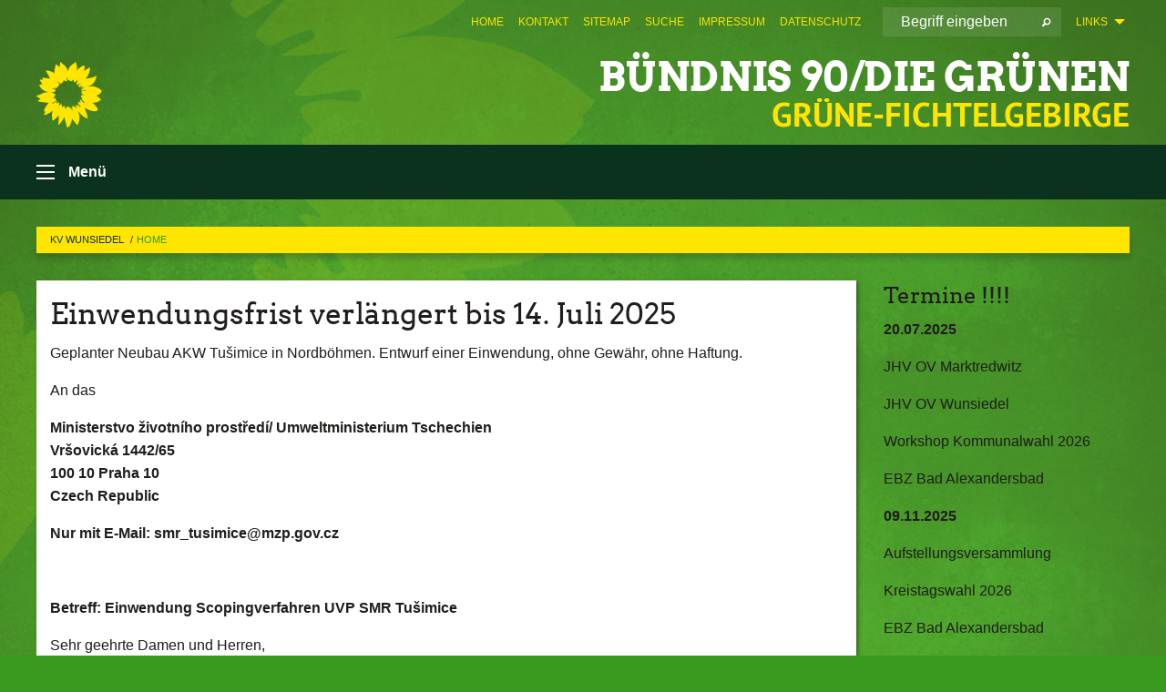

--- FILE ---
content_type: text/html; charset=utf-8
request_url: https://gruene-fichtelgebirge.de/home
body_size: 16245
content:
<!DOCTYPE html>
<html lang="de" class="no-js">
<head>

<meta charset="utf-8">
<!-- 
	TYPO3 GRÜNE is Open Source. See @ https://typo3-gruene.de. Developed by die-netzmacher.de and verdigado eG.

	This website is powered by TYPO3 - inspiring people to share!
	TYPO3 is a free open source Content Management Framework initially created by Kasper Skaarhoj and licensed under GNU/GPL.
	TYPO3 is copyright 1998-2026 of Kasper Skaarhoj. Extensions are copyright of their respective owners.
	Information and contribution at https://typo3.org/
-->


<link rel="shortcut icon" href="/typo3conf/ext/startgreen/Resources/Public/Css/buendnis-90-die-gruenen.ico" type="image/vnd.microsoft.icon">

<meta name="generator" content="TYPO3 CMS" />
<meta name="description" content="Der Kreisverband Wunsiedel von BÜNDNIS 90/DIE GRÜNEN stellt sich vor." />
<meta name="keywords" content="BÜNDNIS 90/DIE GRÜNEN, Grüne, Green Party, Politik, Ökologie, Umwelt, Frieden, Oberfranken," />
<meta name="viewport" content="width=device-width, initial-scale=1.0" />
<meta name="twitter:card" content="summary" />

<link rel="stylesheet" type="text/css" href="/typo3temp/assets/compressed/merged-adf848e3db8a6cefcac8d6ec9b0a4900-804c1c0754dd6a29854e3a21786f4533.css?1764233028" media="all">
<link rel="stylesheet" type="text/css" href="/typo3temp/assets/compressed/2a1df348cd-bb560c40fe43101ed1242ef3cb16614e.css?1764233028" media="all">
<link rel="stylesheet" type="text/css" href="/typo3temp/assets/compressed/merged-6675afc5164493052fd4f5228f34e971-bda429dbda4bd052bfdbc953f17ef8cd.css?1764233032" media="all">
<link rel="stylesheet" type="text/css" href="/typo3temp/assets/compressed/merged-1ba18b692853e40a7c8bb780f22dce6d-f9e3b2d84d93f6fcf56c115a7ed9bcdd.css?1764233028" media="screen">
<link media="all" href="/typo3conf/ext/iconpack_fontawesome/Resources/Public/Vendor/fontawesome-free-6.7.2-web/css/fontawesome.min.css?1764232989" rel="stylesheet" type="text/css" >
<link media="all" href="/typo3conf/ext/iconpack_fontawesome/Resources/Public/Vendor/fontawesome-free-6.7.2-web/css/brands.min.css?1764232989" rel="stylesheet" type="text/css" >
<link media="all" href="/typo3conf/ext/iconpack/Resources/Public/Css/IconpackTransforms.min.css?1764232988" rel="stylesheet" type="text/css" >
<link media="all" href="/typo3conf/ext/iconpack_fontawesome/Resources/Public/Vendor/fontawesome-free-6.7.2-web/css/solid.min.css?1764232989" rel="stylesheet" type="text/css" >
<link media="all" href="/typo3conf/ext/iconpack_fontawesome/Resources/Public/Vendor/fontawesome-free-6.7.2-web/css/regular.min.css?1764232989" rel="stylesheet" type="text/css" >



<script src="/typo3temp/assets/compressed/merged-9811acc600ad891805c9a527b20dbe7a-2c8b7ea45aa941b3997f7be4f15e1072.js?1764233548"></script>


<meta name="viewport" content="width=device-width, initial-scale=1.0" />
<!-- Tags added by EXT:seo_dynamic_tag -->
<title>Home – KV Wunsiedel</title>

<link rel="canonical" href="https://gruene-fichtelgebirge.de/home"/>
</head>
<body id="bodyId-41162" class= "start__mixed_05_02_r layout-0 theme-2017007">
<!--[if lt IE 9]>
              <p class="browsehappy">You are using an <strong>outdated</strong> browser. Please <a href="http://browsehappy.com/">upgrade your browser</a> to improve your experience.</p>
            <![endif]-->
    <div class="off-canvas position-left " id="offCanvas" data-off-canvas>
    <h2>Menü</h2><ul class="vertical menu"><li class="home"><a href="/home"><i class="house"></i></a></li></ul><ul class="vertical menu accordion-menu" data-submenu-toggle="true" data-accordion-menu><li class="active current"><a href="/home">Home</a></li><li><a href="/konto-iban">Konto / IBAN</a></li><li><a href="/kv-ov-vorstand">KV-OV Vorstand</a></li><li><a href="/haushaltsrede-kreistag-2023">Haushaltsrede Kreistag WUN</a></li><li><a href="/ov-stadtrat-marktredwitz">Ov / Stadtrat Marktredwitz</a></li><li><a href="/ortsverband-selb">Ortsverband Selb</a></li><li><a href="/ortsverband-wunsiedel">Ortsverband Wunsiedel</a></li><li><a href="/landtags-bezirkstagswahl-2023">Landtags- Bezirkstagswahl 2023</a></li><li><a href="/arbeitspapier-2020">Arbeitspapier 2020</a></li><li><a href="/aktivitaeten-des-kv-wun">Aktivitäten des KV WUN</a></li><li><a href="/gruene-jugend">GRÜNE Jugend</a></li><li><a href="/starkstromtrassen">Starkstromtrassen</a></li><li><a href="/endlagersuche">Endlagersuche</a></li><li><a href="/nuclear-waste">Nuclear waste</a></li><li><a href="/anti-atom">Anti Atom</a></li><li><a href="/atom-in-europa">Atom in Europa</a></li><li><a href="/akw-temelin">AKW Temelin</a><ul class="vertical menu nested"><li><a href="/akw-temelin/11-temelin-konferenz-2020">11. Temelin Konferenz 2020</a></li><li><a href="/akw-temelin/10-temelin-konferenz-2019">10. Temelin Konferenz 2019</a></li><li><a href="/akw-temelin/9temelin-konferenz-2018">9.Temelin Konferenz 2018</a></li><li><a href="/akw-temelin/8-temelin-konferenz-2017">8. Temelin Konferenz 2017</a></li><li><a href="/akw-temelin/7-temelin-konferenz-2017">7. Temelin Konferenz 2017</a></li><li><a href="/akw-temelin/6-temelin-konferenz-2016">6. Temelin Konferenz 2016</a></li><li><a href="/akw-temelin/5-temelin-konferenz-2015">5. Temelin Konferenz 2015</a></li><li><a href="/akw-temelin/runder-tisch-temelin-2014">Runder Tisch Temelin 2014</a></li><li><a href="/akw-temelin/info-fahrt-2013">Info Fahrt 2013</a></li><li><a href="/akw-temelin/info-fahrt-2012">Info Fahrt 2012</a></li><li><a href="/akw-temelin/info-fahrt-2011-dokumentation">Info Fahrt 2011 Dokumentation</a></li><li><a href="/akw-temelin/info-fahrt-2011-print">Info Fahrt 2011 print</a></li><li><a href="/akw-temelin/info-fahrt-2011video">Info Fahrt 2011video</a></li><li><a href="/akw-temelin/the-risks-of-skoda">THE RISKS OF ŠKODA</a></li></ul></li><li><a href="/the-risks-of-skoda">THE RISKS OF ŠKODA</a></li><li><a href="/akw-dukovany">AKW Dukovany</a></li><li><a href="/akw-finnland">AKW Finnland</a></li><li><a href="/akw-paks-ungarn">AKW Paks - Ungarn</a></li><li><a href="/akw-slowakei">AKW Slowakei</a></li><li><a href="/akw-lubmingreifswald-rueckbau">AKW Lubmin/Greifswald -Rückbau</a></li><li><a href="/akw-hinkley-point-c">AKW Hinkley Point C</a></li><li><a href="/atom-polen">Atom Polen</a></li><li><a href="/akw-cattenom">AKW Cattenom</a><ul class="vertical menu nested"><li><a href="/akw-cattenom/runder-tisch-cattenom-2014">Runder Tisch Cattenom 2014</a></li></ul></li><li><a href="/akw-tihange">AKW Tihange</a></li><li><a href="/aarhus-konvention">Aarhus Konvention</a></li><li><a href="/wunsiedel-ist-bunt">Wunsiedel ist bunt</a></li><li><a href="/ttip">TTIP</a></li><li><a href="/anti-kohle">Anti-Kohle</a></li><li><a href="/regionales-aktuell">Regionales Aktuell</a></li><li><a href="/regenerative-energien-fichtelgebirge-ref">Regenerative Energien Fichtelgebirge -REF-</a></li><li><a href="/fichtelgebirgsautobahn">Fichtelgebirgsautobahn </a></li><li><a href="/chemische-fabrik-marktredwitz">Chemische Fabrik Marktredwitz</a></li><li><a href="/muellverbrennung-cheb-eger">Müllverbrennung Cheb / Eger</a></li><li><a href="/agrar">Agrar</a></li><li><a href="/inklusion">Inklusion</a></li><li><a href="/zeitungsberichte">Zeitungsberichte</a></li><li><a href="/pressemitteilungen">Pressemitteilungen</a></li><li><a href="/wahlen">Wahlen</a></li></ul>
</div>

    <div id="startBox01" class="off-canvas-content mixed" data-off-canvas-content>
  
  

    <div class="siteLineTop siteLineTopNavigation"><div class="siteLine container"><ul class="dropdown menu" data-dropdown-menu>
                    <li><a href="#">Links</a><ul class = "menu" ><li class="is-submenu-item is-dropdown-submenu-item"><a href="http://www.greenpeace.de" target="_blank" rel="noreferrer">Greenpeace e. V.</a></li><li class="is-submenu-item is-dropdown-submenu-item"><a href="http://aarhus-konvention-initiative.de/" target="_blank" rel="noreferrer">Aarhus Konvention Rechtshilfefond</a></li><li class="is-submenu-item is-dropdown-submenu-item"><a href="http://www.facebook.com/pages/KV-Wunsiedel-Die-Gr%C3%BCnen/141611839240528" target="_blank" rel="noreferrer">facebook Grüne Fichtelgebirge</a></li><li class="is-submenu-item is-dropdown-submenu-item"><a href="http://www.nuclear-transparency-watch.eu/" target="_blank" rel="noreferrer">Nuclear Transparency Watch</a></li><li class="is-submenu-item is-dropdown-submenu-item"><a href="http://www.stoerfall-atomkraft.de" target="_blank" rel="noreferrer">störfall-atomkraft.de</a></li><li class="is-submenu-item is-dropdown-submenu-item"><a href="http://www.gruene.de" target="_blank" rel="noreferrer">gruene.de</a></li><li class="is-submenu-item is-dropdown-submenu-item"><a href="http://www.gruene-jugend.de/" target="_blank" rel="noreferrer">gruene-jugend.de</a></li><li class="is-submenu-item is-dropdown-submenu-item"><a href="http://www.gj-oberfranken.de" target="_blank" rel="noreferrer">Grüne Jugend in Oberfranken</a></li><li class="is-submenu-item is-dropdown-submenu-item"><a href="http://www.europeangreens.org" target="_blank" rel="noreferrer">Grüne in Europa</a></li><li class="is-submenu-item is-dropdown-submenu-item"><a href="http://http://www.energie-in-buergerhand.de" target="_blank" rel="noreferrer">Energie in Bürgerhand</a></li><li class="is-submenu-item is-dropdown-submenu-item"><a href="http://www.regio-energie.org/" target="_blank" rel="noreferrer">RegioEnergie Marburg</a></li><li class="is-submenu-item is-dropdown-submenu-item"><a href="http://www.chernobylee.com" target="_blank" rel="noreferrer">Chernobyl and Eastern Europe</a></li><li class="is-submenu-item is-dropdown-submenu-item"><a href="http://www.fichtelgebirgsautobahn.info" target="_blank" rel="noreferrer">fichtelgebirgsautobahn.info</a></li><li class="is-submenu-item is-dropdown-submenu-item"><a href="http://www.b303.eu" target="_blank" rel="noreferrer">Bürgerinitiative gegen den Ausbau der B303</a></li><li class="is-submenu-item is-dropdown-submenu-item"><a href="http://www.wunsiedel-ist-bunt.de/" target="_blank" rel="noreferrer">Wunsiedel ist bunt</a></li></ul></li>
                </ul>
		
			
				

    <form method="post" id="siteLineTopSearch" action="/meta-navigation/top/suche?tx__%5Baction%5D=&amp;tx__%5Bcontroller%5D=&amp;cHash=8eb6f71232eef76b9288d44758f78185">
<div>
<input type="hidden" name="__referrer[@extension]" value="" />
<input type="hidden" name="__referrer[@controller]" value="Standard" />
<input type="hidden" name="__referrer[@action]" value="searchbox" />
<input type="hidden" name="__referrer[arguments]" value="YTowOnt9695cb50dcaf552857aeb87f82ecc585fbfd935c9" />
<input type="hidden" name="__referrer[@request]" value="{&quot;@extension&quot;:null,&quot;@controller&quot;:&quot;Standard&quot;,&quot;@action&quot;:&quot;searchbox&quot;}395d39b5d95634f04b5bced5f513e5b3bdbf4747" />
<input type="hidden" name="__trustedProperties" value="{&quot;Query&quot;:1}295f3081fd33d6e8ed77dffce813704c167e7794" />
</div>

      
      <input placeholder="Begriff eingeben" type="text" name="Query" />
			<a class="siteLineTopSearchIcon" href="#" onclick="$(this).closest('form').submit()">
				<i class="fi-magnifying-glass"></i>
			</a>
		</form>
	
			
		
	
<ul class="side-nav vertical right" role="menu"><li role="menuitem"><a href="/home" title="Home">Home</a></li><li role="menuitem"><a href="/meta-navigation/top/kontakt" title="Kontakt">Kontakt</a></li><li role="menuitem"><a href="/meta-navigation/top/sitemap" title="Sitemap">Sitemap</a></li><li role="menuitem"><a href="/meta-navigation/top/suche" title="Suche">Suche</a></li><li role="menuitem"><a href="/meta-navigation/top/impressum" title="Impressum">Impressum</a></li><li role="menuitem"><a href="/meta-navigation/top/datenschutz" title="Datenschutz">Datenschutz</a></li></ul>


</div></div>

<div class="header-wrapper">
  <div class="green-division logo-with-text"><div class="green-division-content container"><!-- start.structure.header.main.default.20.20.default //--><div class="logo"><a href="/home" title="BÜNDNIS 90/DIE GRÜNEN" class="icon-die-gruenen"><svg viewBox="0 0 16 16"><path d="M15.992 7.05153 C15.9857 7.00995 15.8807 6.97251 15.8107 6.91456 C15.5721 6.71562 14.7198 5.87686 13.0422 5.93118 C12.8299 5.93794 12.6363 5.95805 12.46 5.98797 C12.8173 5.87216 13.0022 5.80273 13.11 5.75996 C13.2399 5.70822 14.0961 5.4148 14.5568 3.91077 C14.5961 3.78247 14.7072 3.4724 14.6794 3.44884 C14.6454 3.41993 14.3574 3.47148 14.0664 3.64844 C13.7745 3.82596 12.7938 3.98077 12.6774 3.99936 C12.609 4.01034 12.321 3.96709 11.8909 4.193 C12.3756 3.69522 12.8899 2.98775 13.0281 1.99416 C13.0941 1.51777 13.0661 1.32364 13.0456 1.3249 C13.017 1.32697 13.0007 1.32725 12.9653 1.33769 C12.8572 1.36973 12.7478 1.46073 12.3911 1.69946 C12.0341 1.938 11.6559 2.20231 11.6559 2.20231 C11.6559 2.20231 11.7855 0.905189 11.7452 0.874878 C11.7057 0.845574 10.9691 0.852536 9.83867 2.11152 C9.83867 2.11152 9.96713 1.03314 9.75509 0.626385 C9.75509 0.626385 9.6964 0.332012 9.65024 0.178169 C9.62708 0.101187 9.56684 0.0198406 9.55685 0.0268305 C9.54504 0.0349805 9.44501 0.0516162 9.28439 0.235829 C9.03502 0.521414 7.87593 0.871034 7.68405 2.37074 C7.53884 1.76551 7.23059 0.956194 6.46987 0.546196 C6.0403 0.125606 5.84917 0 5.82712 0.010836 C5.80778 0.0206342 5.81615 0.207686 5.75086 0.628856 C5.67749 1.10094 5.61167 1.25033 5.61167 1.25033 C5.61167 1.25033 4.81455 0.549188 4.79382 0.528614 C4.75637 0.491712 4.27036 2.03107 4.41295 2.79966 C4.41295 2.79966 4.16064 2.60403 3.70159 2.36839 C3.18027 2.10057 2.30328 2.05423 2.30944 2.09553 C2.31995 2.16497 3.04944 3.5904 3.35659 4.09102 C3.35659 4.09102 1.3911 3.75327 1.42538 3.87619 C1.43673 3.91661 1.48374 3.99381 1.56136 4.32188 C1.56136 4.32188 0.789964 4.30504 0.800005 4.36895 C0.811056 4.44035 1.38478 5.38858 1.42889 5.44027 C1.42889 5.44027 0.832084 5.55563 0.706081 5.5625 C0.620706 5.56726 1.10475 6.90371 2.43158 7.23742 C2.63209 7.28784 2.82609 7.32532 3.01101 7.35116 C2.57604 7.34288 2.09499 7.43363 1.54222 7.63856 C1.54222 7.63856 1.22206 7.76314 1.05293 7.89713 C0.88358 8.03172 0.0414514 8.1733 0 8.29598 C0.0196574 8.38622 1.02869 9.07656 1.02869 9.07656 C1.02869 9.07656 0.437654 9.36533 0.396996 9.41957 C0.369159 9.45737 0.346631 9.49098 0.354019 9.50161 C0.36098 9.51179 0.400871 9.55894 0.503217 9.62272 C0.739596 9.76953 2.84368 9.98939 2.97328 9.93743 C3.10261 9.886 1.83028 11.3159 1.81065 12.0365 C1.81065 12.0365 2.01901 12.0514 2.13675 12.0611 C2.22697 12.0683 1.75318 12.9624 1.83901 12.9588 C2.41073 12.9348 3.35903 12.3816 3.53696 12.2541 C3.71476 12.1273 3.95794 11.9386 4.02298 11.8772 C4.08873 11.8157 3.60811 12.6746 3.80479 13.4301 C3.80479 13.4301 3.86728 14.0164 3.8707 14.1349 C3.87368 14.2528 4.04047 14.2533 4.03888 14.3321 C4.03728 14.4288 4.50232 13.965 4.72273 13.7865 C4.94308 13.6085 5.24252 13.2644 5.38739 13.0372 C5.53202 12.8109 5.40314 14.8132 5.34421 15.1983 C5.32511 15.3229 5.35347 15.3359 5.37328 15.3772 C5.37918 15.39 5.58492 15.2205 5.65011 15.1772 C5.74719 15.1126 6.75071 13.7631 6.814 13.4255 C6.814 13.4255 7.34912 15.7767 7.53065 16.0286 C7.56995 16.083 7.60274 16.144 7.62999 16.1016 C7.68326 16.0178 7.76314 15.798 7.82338 15.7798 C7.90067 15.7566 8.1267 15.7281 8.24545 15.393 C8.36449 15.0578 8.57838 14.7304 8.67876 13.8599 C8.67876 13.8599 9.8165 15.3106 9.96432 15.4456 C10.023 15.4993 10.3323 14.985 10.4682 14.159 C10.6048 13.3326 10.3113 12.2225 10.1259 12.1845 C10.1259 12.1845 10.0484 12.0625 10.264 12.1397 C10.3868 12.1839 10.8603 13.0056 11.9522 13.6296 C12.136 13.7346 12.5268 13.7364 12.5291 13.7295 C12.6169 13.4843 11.7599 11.242 11.7599 11.242 C11.7599 11.242 11.7812 11.2163 11.9538 11.2869 C12.1259 11.3578 13.7625 12.416 14.7551 11.92 C14.9565 11.8196 14.9681 11.7983 14.9681 11.7983 C15.0818 11.3095 14.2074 10.3852 13.6706 9.96559 C13.6706 9.96559 15.0806 9.90826 15.2968 9.53432 C15.2968 9.53432 15.5569 9.44074 15.6911 9.2554 C15.7143 9.22297 15.5391 8.90112 15.3358 8.75992 C14.8032 8.39077 14.688 8.25154 14.688 8.25154 C14.688 8.25154 14.8367 8.07179 15.0518 8.00419 C15.2669 7.93673 15.9621 7.50823 15.7763 7.29694 C15.7763 7.29694 16 7.1024 15.992 7.05153 M11.4293 7.02375 C11.2114 7.05956 10.6517 7.07226 11.1672 7.514 C11.1672 7.514 11.2626 7.52102 11.008 7.67104 C10.7535 7.82137 11.5752 7.91067 11.6723 8.01933 C11.7696 8.12905 10.858 8.00927 10.8757 8.28362 C10.8934 8.55841 10.7192 8.38494 11.3246 9.03147 C11.3246 9.03147 10.9609 8.947 10.9186 8.99805 C10.8757 9.04988 11.7151 9.74546 11.7098 9.94333 C11.7098 9.94333 11.5391 10.0618 11.4664 9.95832 C11.3937 9.85421 10.8864 9.2932 10.8042 9.27675 C10.7424 9.26467 10.6239 9.2932 10.569 9.40204 C10.569 9.40204 10.7908 9.9188 10.7215 9.93297 C10.6517 9.94733 10.305 9.70339 10.305 9.70339 C10.305 9.70339 10.0776 9.80351 10.1526 10.0095 C10.2265 10.2158 10.8448 10.9167 10.8094 10.9597 C10.8094 10.9597 10.7568 11.0749 10.677 11.0668 C10.5976 11.0583 10.1697 10.2844 10.0643 10.2547 C9.95887 10.2252 10.1872 10.9778 10.1872 10.9778 C10.1872 10.9778 9.80151 10.5716 9.69858 10.4867 C9.5961 10.4016 9.58083 10.5767 9.58083 10.5767 L9.69258 11.4355 C9.69258 11.4355 8.49067 9.6437 8.78468 11.7803 C8.78468 11.7803 8.7569 11.9013 8.71724 11.8974 C8.67722 11.8931 8.42181 11.1901 8.45107 10.9981 C8.48099 10.8056 8.24044 11.5309 8.24044 11.5309 C8.24044 11.5309 7.86355 10.0337 7.08304 11.568 C7.08304 11.568 7.02861 10.9885 6.90841 10.889 C6.78897 10.7897 6.68935 10.7362 6.65918 10.7544 C6.62958 10.7726 6.35334 11.0355 6.24541 11.0616 C6.13779 11.0872 6.33139 10.7141 6.17166 10.61 C6.17166 10.61 6.18596 10.5062 6.09314 10.357 C5.99991 10.2076 5.9102 10.2635 5.37234 10.8431 C5.37234 10.8431 5.59718 10.2932 5.59511 10.1033 C5.59357 9.91371 5.38419 9.8701 5.38419 9.8701 C5.38419 9.8701 4.99275 10.1676 4.87927 10.1309 C4.7651 10.0941 5.06663 9.72974 5.07193 9.62908 C5.07359 9.59728 5.02857 9.60954 5.02857 9.60954 C5.02857 9.60954 4.98165 9.57584 4.58843 9.80524 L3.95082 10.2108 C3.90397 10.1823 3.84138 10.1875 3.86052 10.0363 C3.8659 9.99266 5.05112 9.43538 4.99821 9.37687 C4.94563 9.31891 4.54951 9.22197 4.54951 9.22197 C4.54951 9.22197 4.79783 8.92241 4.7237 8.88939 C4.64973 8.85716 4.10865 8.81235 4.10865 8.81235 C4.10865 8.81235 4.01514 8.66371 4.03442 8.69306 C4.05229 8.72275 4.56359 8.61212 4.56359 8.61212 L4.22245 8.34414 C4.22245 8.34414 5.08519 8.19252 4.3237 7.73407 C4.04183 7.56464 3.74769 7.44859 3.42978 7.39117 C4.24198 7.43131 4.77921 7.22588 4.68805 6.92848 C4.68805 6.92848 4.66221 6.82055 3.85248 6.52481 C3.85248 6.52481 3.87506 6.42823 3.92906 6.41519 C3.98331 6.40214 4.82518 6.71033 4.76572 6.66084 C4.70567 6.61117 4.39746 6.26849 4.45302 6.27162 C4.50871 6.2741 4.90398 6.44131 5.03512 6.31835 C5.16071 6.20085 5.23963 5.98439 5.32213 5.93738 C5.40489 5.89028 5.10204 5.61016 5.5011 5.73911 C5.5011 5.73911 5.77153 5.58727 5.55842 5.33904 C5.34537 5.08996 4.66989 4.29122 5.7719 5.25563 C6.03541 5.48646 6.69471 4.78309 6.64046 4.40046 C6.64046 4.40046 6.90393 4.66603 6.95975 4.69439 C7.0155 4.72308 7.38434 4.76698 7.46818 4.63919 C7.50676 4.5803 7.33281 4.03583 7.44467 3.79623 C7.44467 3.79623 7.49167 3.79206 7.53589 3.84289 C7.58029 3.89416 7.58534 4.46218 7.78553 4.57008 C7.78553 4.57008 8.01021 4.4384 8.04815 4.34013 C8.08647 4.24166 7.98716 4.95393 8.66135 4.64663 C8.66135 4.64663 8.98948 4.35512 9.08369 4.34637 C9.17727 4.33762 9.01322 4.69266 9.09605 4.81881 C9.17945 4.94553 9.45564 5.03019 9.5434 4.87181 C9.63162 4.71386 10.0522 4.39787 10.0849 4.41056 C10.1176 4.4237 9.87092 5.08181 9.84258 5.14641 C9.80151 5.24051 9.77244 5.37981 9.77244 5.37981 C9.77244 5.37981 9.80469 5.5636 10.0344 5.61424 C10.0344 5.61424 10.4682 5.36084 10.9195 5.03189 C10.8722 5.08884 10.8245 5.14794 10.7763 5.21116 C10.7763 5.21116 10.1924 5.81098 10.1922 5.89778 C10.1929 5.98451 10.3924 6.17944 10.556 6.06918 C10.7197 5.95958 11.1148 5.7959 11.1493 5.82427 C11.1834 5.8525 11.2463 5.93365 11.1642 5.98116 C11.0818 6.02813 10.6222 6.26849 10.6222 6.26849 C10.6222 6.26849 11.1472 6.30443 11.7893 6.17458 C11.0942 6.45661 10.8533 6.8859 10.8595 6.92654 C10.88 7.06438 11.9602 6.78439 11.9899 6.8526 C12.1448 7.20437 11.6477 6.987 11.4293 7.02375"/></svg></a></div><div class="text"><h1><a href="/home" title="BÜNDNIS 90/DIE GRÜNEN" class="startFontLightOnDark bold">BÜNDNIS 90/DIE GRÜNEN</a></h1><h2> GRÜNE-FICHTELGEBIRGE</h2></div></div></div>
		
        <div class="main-nav left ">
  <div class="title-bar container off-canvas-title-bar">
    <button type="button" data-toggle="offCanvas">
      <span class="menu-icon" ></span>
    </button>
    <div class="title-bar-title">Menü</div>
  </div>
</div>

			
	

	


  <div class="breadcrumbs-wrapper container">
    <ul class="menu-breadcrumb breadcrumbs breadcrumbs--left">
      
        


		<li class="page-41125 active">
		



		
	<a href="/home">
		

		 
	



	KV Wunsiedel

	</a>

	






	





</li>
      
        


		<li class="page-41162 active current">
		



		
	<a href="/home">
		

		 
	



	Home

	</a>

	






	





</li>
      
    </ul>
  </div>






</div>

  
	
	
  <div id="maincontent" class="maincontent container">
		<div class="row main">
			<div class="small-12 medium-8 large-9 columns maincontentmain main">
				<!--content-->
				<!--TYPO3SEARCH_begin-->
    

            <div id="c941317" class="frame frame-default frame-type-textpic frame-layout-0">
                
                
                    



                
                
    
        
  

    
    

    
      <header>
			
        
        

	
			
				

	
			<h1 class="">
				
				Einwendungsfrist verlängert bis 14. Juli 2025 
			</h1>
		




			
		




        
          
    



  
        
        



      </header>
    
  

  

  




    

                
    <div class="ce-textpic ce-center ce-above">
        
            
    
            
	


        

        

        
                <div class="ce-bodytext">
                    
                    <p>Geplanter Neubau AKW Tušimice in Nordböhmen. Entwurf einer Einwendung, ohne Gewähr, ohne Haftung.</p>
<p>An das</p>
<p><strong>Ministerstvo životního prostředí/ Umweltministerium Tschechien</strong><br> <strong>Vršovická 1442/65<br> 100 10 Praha 10<br> Czech Republic</strong></p>
<p><strong>Nur mit E-Mail:&nbsp;smr_tusimice@mzp.gov.cz</strong></p>
<p>&nbsp;</p>
<p><strong>Betreff: Einwendung Scopingverfahren UVP SMR Tušimice </strong></p>
<p>Sehr geehrte Damen und Herren,</p>
<p>basierend auf den Unterlagen des Bayerischen Umweltministeriums (*) sende ich Ihnen fristgerecht vor Einwendungsschluss am 14. Juli 2025 folgende Einwendung:</p>
<p>1. Tschechien ist es aus dem Verfahren ACCC/C/2012/71 (UVP Temelin Block 3&amp;4) bekannt, dass es laut Entscheidung des Aarhus Komitees unzulässig ist, ein UVP-Verfahren als Black-Box-Verfahren durchzuführen. Die technischen Daten des tatsächlich gewählten Reaktors müssen im UVP-Verfahren enthalten sein.</p>
<p>2. In den vorgelegten Unterlagen steht, dass die technischen Daten nicht enthalten sein müssen. Das ist falsch.</p>
<p>3. Damit fehlen relevante Informationen im Rahmen der Aarhus-Konvention. Die Bedingung „Im Rahmen der einschlägigen Bestimmungen dieser Konvention hat die Öffentlichkeit Zugang zu Informationen und die Möglichkeit, an Entscheidungsprozessen teilzunehmen …“</p>
<p>Somit besteht die Gefahr, dass Tschechien gegen Artikel 3.9 der Aarhus-Konvention verstößt.</p>
<p>4. Es ist noch völlig unklar, ob es sich um einen Siedewasserreaktor oder einen Druckwasserreaktor handeln wird.&nbsp;In den Unterlagen werden vier Unternehmen für Tušimice genannt - Westinghouse, EDF, GE Hitachi und Rolls-Royce. Der Reaktor von GE Hitachi soll ein Siedewasserreaktor sein, die anderen werden als Druckwasserreaktoren geplant.</p>
<p>5. Es wurde noch keiner der aufgeführten SMR-Reaktoren in der Realität getestet.</p>
<p>6. In der Realität existiert noch kein Typ einer der in den vorgelegten Unterlagen aufgeführten SMR-Reaktoren.&nbsp;</p>
<p>7. Es ist noch völlig unklar, welche Sicherheitssysteme der zukünftige Reaktortyp letztendlich haben wird.</p>
<p>8. Es ist noch völlig unklar, ob ein oder sechs Reaktoren gebaut werden.&nbsp;</p>
<p>9. Eine Gesamtkapazität von bis zu 1500 MWe ist nicht klein. Ein kleiner modularer Reaktor ist definiert mit "weniger als 300 MWe".&nbsp;</p>
<p>10. Ein SMR der favorisierten Firma Rolls Royce soll laut Medienberichten aber letztendlich 470 MWe haben. Das entspricht der Kapazität eines einzelnen Reaktors im AKW Dukovany. Ein geplanter Reaktor der Firma Westinghouse soll gar 700 MWe haben. Das wären folglich keine "Mini-Reaktoren", sondern Reaktoren von konventioneller Größe!</p>
<p>11. Die in den Unterlagen genannten und noch zu entwickelnden SMR-Reaktoren haben kein zweites Containment. Die Module der Rolls Royce Reaktoren sollen nur mit einem futuristischen Stahldach abgedeckt werden.</p>
<p>12. Die Umwelt wäre bei keinem der sechs geplanten SMR-Reaktoren bei einem möglichen zufälligen Flugzeugabsturz, einem äußeren oder inneren Angriff oder einer möglichen Havarie geschützt.</p>
<p>13. Die Kontamination der Umwelt wäre bei einem geplanten SMR-Reaktor in Tušimice mit 470 MW ähnlich wie bei einem Reaktor des AKW Dukovany mit 471 MW zu erwarten.</p>
<p>&nbsp;</p>
<p><span style="background-color:white"><span style="color:#201d1b">Quellterm Dukovany Reaktorblock 1, Kontamination Erwachsene, Cäsium 137.</span></span></p>
<p><span style="color:#ff3636">Simulation start 19950425</span></p>
<p>&nbsp;</p>
<p><span style="background-color:white"><span style="color:#201d1b"><a href="https://flexrisk.boku.ac.at/en/evaluation.phtml#form" target="_blank" rel="noreferrer"><span style="color:#39991f">https://flexrisk.boku.ac.at/en/evaluation.phtml#form</span></a></span></span></p>
<p>&nbsp;</p>
<p>Es finden sich noch mehr Quellterme von den vier Dukovany Reaktoren unter dem Link des flexRISK Projekts.</p>
<p>Oberfranken wäre bei einer Havarie von den Dukovany Reaktoren direkt betroffen. Oberfranken und insbesondere der Landkreis Wunsiedel mit seiner nach Osten offenen Lage im Herzen des Fichtelgebirges wären auch von den viel näher geplanten SMR- Reaktoren in Tušimice mit ebenfalls 470 MWe Leistung betroffen.</p>
<p>Auch die Kontamination von Trinkwasser aus Oberflächentrinkwasserversorgungsanlagen wäre zu erwarten.</p>
<p>Quellterme mit der möglichen Kontamination gibt es in den vorgelegten Unterlagen nicht.</p>
<p>14. Schmutzwasser, Prozessabwasser und Regenwasser soll über Anschlüsse der&nbsp; bestehenden Infrastruktur des Kohlekraftwerks Tušimice in die Eger und damit weiter in die Elbe geleitet werden. Eine Kontamination ist auch da zu erwarten. Berechnungen gibt es in den vorgelegten Unterlagen nicht.</p>
<p>15. Um die Auswirkungen auf die Umwelt abschätzen zu können, müssen die technischen Daten des tatsächlich gewählten und existierenden Reaktors&nbsp; zusammen mit den anderen UVP- Unterlagen im erwarteten UVP-Verfahren vorgelegt werden.</p>
<p>Auch braucht es in diesem Verfahren Quellterme und Berechnungen der Kontamination der Eger und der Elbe bei Austritt des radioaktiven Inventars.</p>
<p>Die atomare Nullvariante mit Ersatz durch erneuerbare Energien braucht es ebenfalls im zu erwartenden UVP-Verfahren.</p>
<p>Den atomaren Ausbau lehne ich ab.</p>
<p>Ich stimme der Veröffentlichung meiner Einwendung zu.</p>
<p>&nbsp;</p>
<p><em>Ort, Datum</em></p>
<p>Mit freundlichen Grüßen</p>
<p>&nbsp;</p>
<p>Vorname, Name</p>
<p>Strasse</p>
<p>Postleitzahl, Ort</p>
<p>Deutschland</p>
<p>(*)&nbsp;</p>
<p><a href="https://www.stmuv.bayern.de/themen/reaktorsicherheit/tusimice_smr/index.htm" target="_blank" rel="noreferrer">https://www.stmuv.bayern.de/themen/reaktorsicherheit/tusimice_smr/index.htm</a></p>
<p><br> <em>Das Vorhaben besteht konkret im Bau und Betrieb eines neuen Kernkraftwerks mit einem SMR, bestehend aus einem bis sechs Reaktoren der Kategorie SMR-Blöcke, einschließlich aller zugehörigen Bauobjekte und Betriebsgruppen (technologischen Anlagen) für die Erzeugung und Abgabe von Strom (einschließlich Leitung) und Wärme sowie für die Gewährleistung des sicheren Betriebs der Kernanlage. Die elektrische Nettoleistung der neuen SMR-Kernkraftquelle wird bis zu 1500 MWe betragen. Das Vorhaben befindet sich auf dem Gelände des bestehenden Kohlekraftwerks Tušimice, das für die Strom- und Wärmeerzeugung genutzt wird.</em></p>
                </div>
            

        
    </div>

                
                    



                
                
                    



                
            </div>

        


    

            <div id="c940842" class="frame frame-default frame-type-textpic frame-layout-0">
                
                
                    



                
                
    
        
  

    
    

    
      <header>
			
        
        

	
			
				

	
			<h1 class="">
				
				******************************************************
			</h1>
		




			
		




        
          
    



  
        
        



      </header>
    
  

  

  




    

                
    <div class="ce-textpic ce-center ce-above">
        
            
    
            
	


        

        

        
                
            

        
    </div>

                
                    



                
                
                    



                
            </div>

        


    

            <div id="c935027" class="frame frame-default frame-type-textpic frame-layout-0">
                
                
                    



                
                
    
        
  

    
    

    
      <header>
			
        
        

	
			
				

	
			<h1 class="">
				
				Tschechien baut ein neues Kernkraftwerk
			</h1>
		




			
		




        
          
    



  
        
        



      </header>
    
  

  

  




    

                
    <div class="ce-textpic ce-center ce-above">
        
            
    
            
	


        

        

        
                <div class="ce-bodytext">
                    
                    <p><strong>Pressemitteilung Bündnis 90/Die Grünen Kreisverband Wunsiedel im Fichtelgebirge&nbsp;</strong></p>
<p>&nbsp;</p>
<p>Marktredwitz, 24. Mai 2025. Plötzlich ist man wieder mittendrin statt nur dabei. Tschechien baut ein neues Kernkraftwerk. Nur 80 km östlich vom Fichtelgebirge in Tušimice bei&nbsp;<span style="background-color:white"><span style="color:#474747">Kadaň</span></span>&nbsp;an der Ohře (Kaadan an der Eger) in Nordböhmen sollen neue Reaktoren entstehen. Nach den Erfahrungen mit Tschernobyl und Fukushima nimmt man im Katastrophenschutz an, dass Evakuierungszonen von 80 bis 100 km je nach Windrichtung nötig sein können. Die Landkreise Wunsiedel, Hof und Tirschenreuth werden damit von heute auf morgen in eine zukünftige Evakuierungszone katapultiert.&nbsp;</p>
<p>Zu finden sind die umfangreichen Unterlagen in deutscher Sprache beim Bundesumweltministerium unter dem Arbeitstitel "Grenzüberschreitende Umweltverträglichkeitsprüfung zum Neubau eines AKW mit SMR in Tušimice (Tschechien)" (1)</p>
<p>Bestandteil des Vorhabens sind folgende Elemente:</p>
<p><strong>Kraftwerksblock: </strong>Anzahl der Blöcke: 1 bis 6 (bestehend aus insgesamt einem bis sechs Kernreaktoren)</p>
<p><strong>Typ:</strong> Leichtwasserreaktor (LWR)</p>
<p><strong>Generation:</strong> III+ mit einem hohen Maß an Sicherheitsmerkmalen</p>
<p><strong>Elektrische Nettoleistung:</strong> bis 1.500 MWe</p>
<p><strong>Auslegungslebensdauer: </strong>60-80 Jahre</p>
<p><strong>Baubeginn</strong>&nbsp;2034</p>
<p><strong>Fertigstellung</strong> 2038</p>
<p>Tschechien führt nun eine Umweltverträglichkeitsprüfung (Scoping- Verfahren) durch. Diese grenzübergreifende Öffentlichkeitsbeteiligung ist zwar lobenswert, aber sie ist viel zu kurz.</p>
<p>Denn es gibt nur 3 Wochen Einwendungsfrist für dieses von Experten als Hochrisiko-Technologie bezeichnete Projekt. Darin enthalten sind 2 Wochen Pfingstferien in Bayern. Niemand hat Zeit die vorgelegten Unterlagen in dieser knappen Zeit auszuwerten.&nbsp;</p>
<p>Zudem kommt das Verfahren viel zu früh, da es die in den Unterlagen beschriebenen sogenannten SMR-Reaktoren noch gar nicht einsetzbar gibt. Man hat also noch gar keine belastbaren Daten. Möglich ist aber auch nur ein Reaktor mit 1500 MW.</p>
<p>Wer seine persönlichen Bedenken zu diesem Vorhaben dem tschechischen Umweltministerium mitteilen will, kann dies formlos per E-Mail oder per Post mit Name und Adresse bis 13. Juni 2025 tun.<strong>&nbsp;</strong>Die Empfangsadresse lautet</p>
<p>Ministerstvo životního prostředí<br> Vršovická 1442/65,&nbsp;</p>
<p>100 10 Praha 10</p>
<p><strong><a href="javascript:linkTo_UnCryptMailto(%27jxfiql7pjo_qrpfjfzbXjwm%2Bdls%2Bzw%27);">smr_tusimice@<span style="display:none;">remove-this.</span>mzp.gov.cz</a></strong>&nbsp;</p>
<p>(1) <a href="https://www.bmuv.de/meldung/grenzueberschreitende-umweltvertraeglichkeitspruefung-zum-neubau-eines-akw-mit-smr-in-tusimice-tschechien" target="_blank" rel="noreferrer">https://www.bmuv.de/meldung/grenzueberschreitende-umweltvertraeglichkeitspruefung-zum-neubau-eines-akw-mit-smr-in-tusimice-tschechien</a></p>
<p>&nbsp;</p>
                </div>
            

        
    </div>

                
                    



                
                
                    



                
            </div>

        


    

            <div id="c934167" class="frame frame-default frame-type-textpic frame-layout-0">
                
                
                    



                
                
    
        
  

    
    

    
      <header>
			
        
        

	
			
				

	
			<h1 class="">
				
				Haushaltsrede Bündnis 90/Die Grünen im Kreistag Wunsiedel –  12. Mai 2025 – 
			</h1>
		




			
		




        
          
    



  
        
        



      </header>
    
  

  

  




    

                
    <div class="ce-textpic ce-center ce-above">
        
            
    
            
	


        

        

        
                <div class="ce-bodytext">
                    
                    <p>Sehr geehrter Herr Landrat, sehr geehrter Herr Kämmerer, sehr geehrte Damen und Herren.</p>
<p>Vielen Dank an den Herrn Kämmerer und den Herrn Landrat für die Bereitstellung des umfangreichen Zahlenmaterials, der Teilnahme an der Fraktionssitzung und der Beantwortung der Fragen. Zur finanziellen Situation bleiben die Fragen, was kann der Landkreis zukünftig noch tun, welche Lösungen gibt es und kommt finanzielle Hilfe von außen?</p>
<p>Der Kreistag hat in seiner Klausursitzung Einsparungen beschließen müssen. Ausgaben werden verschoben.</p>
<p><span style="background-color:white"><span style="color:black">Das Sorgenkind Klinikum Fichtelgebirge ist jetzt ein Kommunalunternehmen und aus dem Haushalt ausgegliedert. Es gibt ein Konzept, das Lösungen bringen soll. Aber werden diese ausreichen? </span></span></p>
<p><em>Der Verwaltungshaushalt schließt mit 151 Mio. (151.043.374) Euro, der Vermögenshaushalt mit 37 Mio. (37.718.161) Euro.</em></p>
<p><em>Der Kassenkredit wird auf 45 Mill. Euro festgesetzt. &nbsp;</em></p>
<p><em>In diesen 45 Mill. Euro sind ein Liquiditätsdarlehen/Betriebskostenzuschuss an das Kommunalunternehmen von bis zu 27,8 Mill. Euro enthalten. </em></p>
<p>Das bedeutet die Kreisumlage steigt von 53,8% im Jahr 2024 auf 56,2 % im Jahr 2025. Das ist eine Erhöhung um 2,4% und damit um 0,5% weniger als noch im Haushaltsentwurf enthalten. Aber trotz dem schmerzhaften Streichkonzert in der Klausursitzung des Kreistages am 22. März ist die Kreisumlage jetzt schon zu hoch und für die Kommunen zukünftig nicht mehr zu stemmen.</p>
<p>Man kann sich angesichts des finanziellen Dilemmas des Klinikums lange Haushaltsreden sparen. Sie wissen, wir haben vieles mitgetragen. Man fragt sich aber in diesem Kontext schon, hat es die Planungen und Ausgaben am Kornberg wirklich gebraucht?</p>
<p>Sehr geehrter Herr Landrat, sehr geehrter Herr Kämmerer,</p>
<p>ich weiß, es ist Ihnen klar, es braucht zeitnah Lösungen für das Klinikum. Das Prinzip Hoffnung reicht nicht.</p>
<p>In der Zwischenzeit stimmen wir dem Haushalt 2025 noch einmal zu.</p>
<p><span style="background-color:white">Für die Fraktion Bündnis 90/Die Grünen im Kreistag Wunsiedel, Fraktionsvorsitzende Brigitte Artmann&nbsp;</span></p>
                </div>
            

        
    </div>

                
                    



                
                
                    



                
            </div>

        


    

            <div id="c930120" class="frame frame-default frame-type-textpic frame-layout-0">
                
                
                    



                
                
    
        
  

    
    

    
      <header>
			
        
        

	
			
				

	
			<h1 class="">
				
				Frag die GRÜNEN mit Gisela Sengl
			</h1>
		




			
		




        
          
    



  
        
        



      </header>
    
  

  

  




    

                
    <div class="ce-textpic ce-center ce-above">
        
            
    
            
	
		 
		
				 
					
		<div class="xBlog8273123 ce-gallery" data-ce-columns="1" data-ce-images="1">
			
				<div class="ce-outer">
					<div class="ce-inner">
      
						
							<div class="ce-row">
								
									
										
												<div class="ce-column">
	

    


<figure>
  
      
          






<img class="image-embed-item xblog_faFJGizt" src="/userspace/_processed_/d/8/csm_Gisela_Sengl03_c36a102c6c.jpg" width="600" height="600" loading="lazy" alt="" />



        
    
  







  <figcaption class="image-caption xblog@98rzohfc">
     
  </figcaption>




</figure>

	


</div>

											
									
								
							</div>
						
			
					</div>
				</div>
			
		</div>
	


        

        

        
                
            

        
    </div>

                
                    



                
                
                    



                
            </div>

        


    

            <div id="c925866" class="frame frame-default frame-type-textpic frame-layout-0">
                
                
                    



                
                
    
        
  

    
    

    
      <header>
			
        
        

	
			
				

	
			<h1 class="">
				
				Wahl des Direktkandidaten von Bündnis 90/Die Grünen für den Wahlkreis 238 Hof/Wunsiedel
			</h1>
		




			
		




        
          
    



  
        
        



      </header>
    
  

  

  




    

                
    <div class="ce-textpic ce-center ce-above">
        
            
    
            
	
		 
		
				 
					
		<div class="xBlog8273123 ce-gallery" data-ce-columns="1" data-ce-images="1">
			
				<div class="ce-outer">
					<div class="ce-inner">
      
						
							<div class="ce-row">
								
									
										
												<div class="ce-column">
	

    


<figure>
  
      
          






<img class="image-embed-item xblog_faFJGizt" src="/userspace/_processed_/3/3/csm_Schmalfuss_a0b6ca7416.jpg" width="333" height="500" loading="lazy" alt="" />



        
    
  







  <figcaption class="image-caption xblog@98rzohfc">
     
  </figcaption>




</figure>

	


</div>

											
									
								
							</div>
						
			
					</div>
				</div>
			
		</div>
	


        

        

        
                <div class="ce-bodytext">
                    
                    <p><strong>Spannende Wahlentscheidung im Wahlkreis Hof/Wunsiedel: Ein Kopf-an-Kopf-Rennen zwischen zwei Kandidaten</strong></p>
<p>Am vergangenen Samstag wurde in der Gaststätte der Jahnturnhalle in Rehau die Wahl des Direktkandidaten für die Bundestagswahl im Wahlkreis Hof/Wunsiedel (Nr. 238) entschieden – und das auf eine äußerst spannende Weise. Zur Wahl standen der 34-jährige selbstständige Unternehmer Anselm Peischl aus Schwarzenbach an der Saale und der 74-jährige Diplomphysiker Harald Schmalfuß aus Hof/Saale. Die Wahl lockte zahlreiche Mitglieder der Kreisverbände Hof und Wunsiedel, die gespannt die Bewerbungsreden ihrer Kandidaten verfolgten.</p>
<p>In mitreißenden Reden präsentierten die beiden Bewerber ihre politischen Visionen und stellten sich den kritischen Fragen der Anwesenden. Harald Schmalfuß, der erfahrene Physiker, setzte seinen Fokus auf den Klimaschutz. Besonders betonte er die Notwendigkeit, die Klimaschäden zu mindern und entsprechende Maßnahmen zu ergreifen, um die Zukunft der kommenden Generationen zu sichern.</p>
<p>Anselm Peischl, der als Selbstständiger mit frischen Ideen aufwartete, legte seinen Schwerpunkt auf die Mobilität für alle und das gesellschaftliche Miteinander. Besonders hervorhob er die Verbesserung der Rahmenbedingungen für Selbstständige, das Handwerk sowie die Kreativwirtschaft – ein Thema, das bei den Anwesenden auf großes Interesse stieß.</p>
<p>Die Wahl verlief äußerst spannend: Im ersten Wahlgang kam es zu einem Gleichstand zwischen den beiden Kandidaten, was die Anspannung im Raum noch steigerte. Erst im zweiten Wahlgang konnte sich Harald Schmalfuß mit nur einer Stimme Vorsprung durchsetzen und sich als Direktkandidat für die Bundestagswahl behaupten.</p>
<p>Im Geiste einer fairen und respektvollen Demokratie bot Anselm Peischl dem Sieger direkt seine Zusammenarbeit im Wahlkampf an – ein Angebot, das Harald Schmalfuß gerne annahm. Damit ist auch die Zusammenarbeit innerhalb der Partei gewährleistet, und es wird ein harmonisches Vorgehen im Wahlkampf erwartet.</p>
<p>Abschließend erklärten die Kreisverbände Hof und Wunsiedel ihre volle Unterstützung für Anselm Peischl. Der unterlegene Kandidat soll nun die Möglichkeit erhalten, sich um einen Listenplatz auf der Bayerischen Landesliste zu bewerben – eine Perspektive, die ihm die volle Rückendeckung der Verbände sichert.</p>
<p>Die Wahl des Direktkandidaten hat gezeigt, wie lebendig und demokratisch der politische Prozess auf lokaler Ebene gestaltet wird. Ein spannender Auftakt für den bevorstehenden Wahlkampf!</p>
                </div>
            

        
    </div>

                
                    



                
                
                    



                
            </div>

        


    

            <div id="c915623" class="frame frame-default frame-type-textpic frame-layout-0">
                
                
                    



                
                
    
        
  

    
    

    
      <header>
			
        
        

	
			
				

	
			<h1 class="">
				
				Welche Zukunft für unser Europa?
			</h1>
		




			
		




        
          
    



  
        
        



      </header>
    
  

  

  




    

                
    <div class="ce-textpic ce-center ce-above">
        
            
    
            
	
		 
		
				 
					
		<div class="xBlog8273123 ce-gallery" data-ce-columns="1" data-ce-images="1">
			
				<div class="ce-outer">
					<div class="ce-inner">
      
						
							<div class="ce-row">
								
									
										
												<div class="ce-column">
	

    


<figure>
  
      
          






<img class="image-embed-item xblog_faFJGizt" src="/userspace/_processed_/4/c/csm_SP_4x5_Veranstaltung_KV_Fichtelgebirge_19_Uhr_6a2daace73.jpg" width="400" height="500" loading="lazy" alt="" />



        
    
  







  <figcaption class="image-caption xblog@98rzohfc">
     
  </figcaption>




</figure>

	


</div>

											
									
								
							</div>
						
			
					</div>
				</div>
			
		</div>
	


        

        

        
                <div class="ce-bodytext">
                    
                    <p>Welche Rolle spielt die Europäische Union für Demokratie, Freiheit, Wohlstand und Klimaschutz? Welche Zukunft wollen wir für unser Europa? Die Grünen Kreisverband Fichtelgebirge laden alle Interessierten ein zur Diskussionsveranstaltung am 29. Mai 2024 um 19:00 Uhr im großen Saal des Meister Bär Hotels, Bahnhofsplatz 10, Marktredwitz. Die Grüne Kreisvorsitzende Brigitte Artmann freut sich, zu diesem Thema die oberfränkische Bundestagsabgeordnete Lisa Badum für einen Impulsvortrag begrüßen zu können. Der Eintritt ist frei. Weitere Informationen unter <a href="http://www.gruene-fichtelgebirge.de" target="_blank" rel="noreferrer">www.gruene-fichtelgebirge.de</a></p>
                </div>
            

        
    </div>

                
                    



                
                
                    



                
            </div>

        

<!--TYPO3SEARCH_end-->
				<!--/content-->
			</div>
			<div class="small-12 medium-4 large-3 columns maincontentright right">
				<!--TYPO3SEARCH_begin-->
    

            <div id="c413563" class="frame frame-default frame-type-textpic frame-layout-0">
                
                
                    



                
                
    
        
  

    
    

    
      <header>
			
        
        

	
			
				

	
			<h1 class="">
				
				Termine !!!!
			</h1>
		




			
		




        
          
    



  
        
        



      </header>
    
  

  

  




    

                
    <div class="ce-textpic ce-center ce-above">
        
            
    
            
	


        

        

        
                <div class="ce-bodytext">
                    
                    <p><strong>20.07.2025</strong></p>
<p>JHV OV Marktredwitz</p>
<p>JHV OV Wunsiedel</p>
<p>Workshop Kommunalwahl 2026</p>
<p>EBZ Bad Alexandersbad</p>
<p><strong>09.11.2025</strong></p>
<p>Aufstellungsversammlung</p>
<p>Kreistagswahl 2026</p>
<p>EBZ Bad Alexandersbad</p>
<p><strong>07.12.2025</strong></p>
<p>JHV KV Wunsiedel</p>
<p>Marktredwitz Hotel Meister Bär</p>
                </div>
            

        
    </div>

                
                    



                
                
                    



                
            </div>

        


    

            <div id="c532347" class="frame frame-default frame-type-image frame-layout-0">
                
                
                    



                
                
                    
  

    
    

    
  

  

  




                
                

    <div class="ce-image ce-center ce-above">
        
	
		 
		
				 
					
		<div class="xBlog8273123 ce-gallery" data-ce-columns="1" data-ce-images="1">
			
				<div class="ce-outer">
					<div class="ce-inner">
      
						
							<div class="ce-row">
								
									
										
												<div class="ce-column">
	

    


<figure>
  
      
          






<img class="image-embed-item xblog_faFJGizt" src="/userspace/_processed_/9/b/csm_ortsschild-eckig-wun_0ac6b2f6f0.jpg" width="225" height="150" loading="lazy" alt="" />



        
    
  







  <figcaption class="image-caption xblog@98rzohfc">
     
  </figcaption>




</figure>

	


</div>

											
									
								
							</div>
						
			
					</div>
				</div>
			
		</div>
	


    </div>


                
                    



                
                
                    



                
            </div>

        

<!--TYPO3SEARCH_end--><!-- bundescontent start -->
    

            <div id="c886386" class="frame frame-default frame-type-list frame-layout-0">
                
                
                    



                
                
                    
  

    
    

    
      <header>
			
        
        

	
			
				

	
			<h1 class="">
				
				GRUENE.DE News
			</h1>
		




			
		




        
          
    



  
        
        



      </header>
    
  

  

  




                
                

    
        <div class="tx-rssdisplay">
	
	<h2>
		<a href="" target='_blank'>Neues</a>
	</h2>

	<ul class="tx-rssdisplay-list">
		
			<li class="tx-rssdisplay-item">
				<span class="tx-rssdisplay-item-title">
					
							<a href="https://www.gruene.de/artikel/wir-haben-es-satt-schwarz-rot-macht-politik-fuer-agrarkonzerne">
								Wir haben es satt: Schwarz-Rot macht Politik für Agrarkonzerne
							</a>
						
				</span>
				<p class="tx-rssdisplay-item-description">
					
						Die Verlierer der Landwirtschaftspolitik von Agrarminister Alois Rainer sind kleinere Landwirtschaftsbetriebe, aber auch wir als&nbsp;[...]
				</p>
			</li>
		
			<li class="tx-rssdisplay-item">
				<span class="tx-rssdisplay-item-title">
					
							<a href="https://www.gruene.de/artikel/baden-wuerttemberg-stabil-in-bewegten-zeiten">
								Baden-Württemberg: Stabil in bewegten Zeiten
							</a>
						
				</span>
				<p class="tx-rssdisplay-item-description">
					
						Am 8. März wählt Baden-Württemberg einen neuen Landtag. Als Nachfolger von Winfried Kretschmann als Ministerpräsidenten von Baden-Württemberg&nbsp;[...]
				</p>
			</li>
		
			<li class="tx-rssdisplay-item">
				<span class="tx-rssdisplay-item-title">
					
							<a href="https://www.gruene.de/artikel/angriff-auf-venezuela-erneuerbare-energien-machen-die-welt-sicherer">
								Angriff auf Venezuela: Erneuerbare Energien machen die Welt sicherer
							</a>
						
				</span>
				<p class="tx-rssdisplay-item-description">
					
						Was in Venezuela passiert, zeigt: Die noch immer weltweit hohe Abhängigkeit von fossilen Energieträgern ist ein globales Sicherheitsrisiko.&nbsp;[...]
				</p>
			</li>
		
	</ul>

</div>
    


                
                    



                
                
                    



                
            </div>

        


    

            <div id="c481229" class="frame frame-default frame-type-image frame-layout-0">
                
                
                    



                
                
                    
  

    
    

    
  

  

  




                
                

    <div class="ce-image ce-center ce-above">
        
	
		 
		
				 
					
		<div class="xBlog8273123 ce-gallery" data-ce-columns="1" data-ce-images="1">
			
				<div class="ce-outer">
					<div class="ce-inner">
      
						
							<div class="ce-row">
								
									
										
												<div class="ce-column">
	

    


<figure>
  
      <a href="https://www.gruene.de/mitglied-werden" target="_blank" rel="noreferrer">
        






<img class="image-embed-item xblog_faFJGizt" alt="Partei ergreifen. Jetzt Mitgliedsantrag ausfüllen" src="/userspace/BV/BGS_Redaktion/Banner_2023/Banner_ParteiErgreifen_340x400px_96dpi.jpg" width="453" height="533" loading="lazy" />



      </a>
    
  







  <figcaption class="image-caption xblog@98rzohfc">
     
  </figcaption>




</figure>

	


</div>

											
									
								
							</div>
						
			
					</div>
				</div>
			
		</div>
	


    </div>


                
                    



                
                
                    



                
            </div>

        

<!-- bundescontent end -->
			</div>
		</div>
  </div>

  <footer>
  <div class="footer-main container">
    
    
  </div>
</footer>

  

</div>
<script src="/typo3temp/assets/compressed/merged-b80a18fbc0541a05b9d36340a09252e6-2680dd3a0a52b0d5575a62a71870b108.js?1764233028"></script>
<script src="/typo3temp/assets/compressed/merged-335ce581f76bba205dd6bbaeb10e1eef-ea7b685c7054de105189aecfbb356224.js?1764233028"></script>


</body>
</html>
<!-- Cached page generated 21-01-26 00:07. Expires 22-01-26 00:00 -->